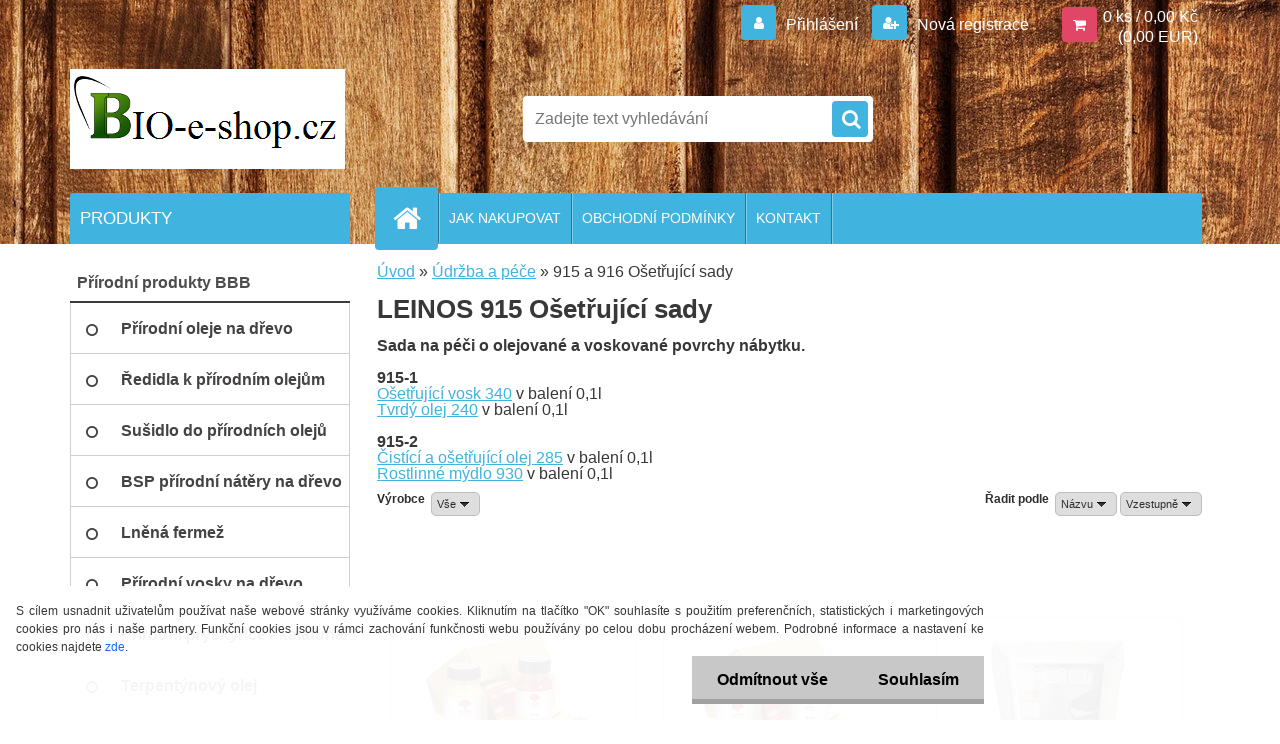

--- FILE ---
content_type: text/html; charset=utf-8
request_url: https://www.bio-e-shop.cz/915-a-916-Osetrujici-sady-c52_121_2.htm
body_size: 17482
content:


        <!DOCTYPE html>
    <html xmlns:og="http://ogp.me/ns#" xmlns:fb="http://www.facebook.com/2008/fbml" lang="cs" class="tmpl__3r03">
      <head>
          <script>
              window.cookie_preferences = getCookieSettings('cookie_preferences');
              window.cookie_statistics = getCookieSettings('cookie_statistics');
              window.cookie_marketing = getCookieSettings('cookie_marketing');

              function getCookieSettings(cookie_name) {
                  if (document.cookie.length > 0)
                  {
                      cookie_start = document.cookie.indexOf(cookie_name + "=");
                      if (cookie_start != -1)
                      {
                          cookie_start = cookie_start + cookie_name.length + 1;
                          cookie_end = document.cookie.indexOf(";", cookie_start);
                          if (cookie_end == -1)
                          {
                              cookie_end = document.cookie.length;
                          }
                          return unescape(document.cookie.substring(cookie_start, cookie_end));
                      }
                  }
                  return false;
              }
          </script>
                <title>915-Oštřující sady</title>
        <script type="text/javascript">var action_unavailable='action_unavailable';var id_language = 'cs';var id_country_code = 'CZ';var language_code = 'cs-CZ';var path_request = '/request.php';var type_request = 'POST';var cache_break = "2529"; var enable_console_debug = false; var enable_logging_errors = false;var administration_id_language = 'cs';var administration_id_country_code = 'CZ';</script>          <script type="text/javascript" src="//ajax.googleapis.com/ajax/libs/jquery/1.8.3/jquery.min.js"></script>
          <script type="text/javascript" src="//code.jquery.com/ui/1.12.1/jquery-ui.min.js" ></script>
                  <script src="/wa_script/js/jquery.hoverIntent.minified.js?_=2025-01-30-11-13" type="text/javascript"></script>
        <script type="text/javascript" src="/admin/jscripts/jquery.qtip.min.js?_=2025-01-30-11-13"></script>
                  <script src="/wa_script/js/jquery.selectBoxIt.min.js?_=2025-01-30-11-13" type="text/javascript"></script>
                  <script src="/wa_script/js/bs_overlay.js?_=2025-01-30-11-13" type="text/javascript"></script>
        <script src="/wa_script/js/bs_design.js?_=2025-01-30-11-13" type="text/javascript"></script>
        <script src="/admin/jscripts/wa_translation.js?_=2025-01-30-11-13" type="text/javascript"></script>
        <link rel="stylesheet" type="text/css" href="/css/jquery.selectBoxIt.wa_script.css?_=2025-01-30-11-13" media="screen, projection">
        <link rel="stylesheet" type="text/css" href="/css/jquery.qtip.lupa.css?_=2025-01-30-11-13">
        
                  <script src="/wa_script/js/jquery.colorbox-min.js?_=2025-01-30-11-13" type="text/javascript"></script>
          <link rel="stylesheet" type="text/css" href="/css/colorbox.css?_=2025-01-30-11-13">
          <script type="text/javascript">
            jQuery(document).ready(function() {
              (function() {
                function createGalleries(rel) {
                  var regex = new RegExp(rel + "\\[(\\d+)]"),
                      m, group = "g_" + rel, groupN;
                  $("a[rel*=" + rel + "]").each(function() {
                    m = regex.exec(this.getAttribute("rel"));
                    if(m) {
                      groupN = group + m[1];
                    } else {
                      groupN = group;
                    }
                    $(this).colorbox({
                      rel: groupN,
                      slideshow:true,
                       maxWidth: "85%",
                       maxHeight: "85%",
                       returnFocus: false
                    });
                  });
                }
                createGalleries("lytebox");
                createGalleries("lyteshow");
              })();
            });</script>
          <script type="text/javascript">
      function init_products_hovers()
      {
        jQuery(".product").hoverIntent({
          over: function(){
            jQuery(this).find(".icons_width_hack").animate({width: "130px"}, 300, function(){});
          } ,
          out: function(){
            jQuery(this).find(".icons_width_hack").animate({width: "10px"}, 300, function(){});
          },
          interval: 40
        });
      }
      jQuery(document).ready(function(){

        jQuery(".param select, .sorting select").selectBoxIt();

        jQuery(".productFooter").click(function()
        {
          var $product_detail_link = jQuery(this).parent().find("a:first");

          if($product_detail_link.length && $product_detail_link.attr("href"))
          {
            window.location.href = $product_detail_link.attr("href");
          }
        });
        init_products_hovers();
        
        ebar_details_visibility = {};
        ebar_details_visibility["user"] = false;
        ebar_details_visibility["basket"] = false;

        ebar_details_timer = {};
        ebar_details_timer["user"] = setTimeout(function(){},100);
        ebar_details_timer["basket"] = setTimeout(function(){},100);

        function ebar_set_show($caller)
        {
          var $box_name = $($caller).attr("id").split("_")[0];

          ebar_details_visibility["user"] = false;
          ebar_details_visibility["basket"] = false;

          ebar_details_visibility[$box_name] = true;

          resolve_ebar_set_visibility("user");
          resolve_ebar_set_visibility("basket");
        }

        function ebar_set_hide($caller)
        {
          var $box_name = $($caller).attr("id").split("_")[0];

          ebar_details_visibility[$box_name] = false;

          clearTimeout(ebar_details_timer[$box_name]);
          ebar_details_timer[$box_name] = setTimeout(function(){resolve_ebar_set_visibility($box_name);},300);
        }

        function resolve_ebar_set_visibility($box_name)
        {
          if(   ebar_details_visibility[$box_name]
             && jQuery("#"+$box_name+"_detail").is(":hidden"))
          {
            jQuery("#"+$box_name+"_detail").slideDown(300);
          }
          else if(   !ebar_details_visibility[$box_name]
                  && jQuery("#"+$box_name+"_detail").not(":hidden"))
          {
            jQuery("#"+$box_name+"_detail").slideUp(0, function() {
              $(this).css({overflow: ""});
            });
          }
        }

        
        jQuery("#user_icon").hoverIntent({
          over: function(){
            ebar_set_show(this);
            jQuery("#ebar_right_content .img_cart, #basket_icon").qtip("hide");
          } ,
          out: function(){
            ebar_set_hide(this);
          },
          interval: 40
        });
        
        jQuery("#user_icon").click(function(e)
        {
          if(jQuery(e.target).attr("id") == "user_icon")
          {
            window.location.href = "https://www.bio-e-shop.cz/www-bio-e-shop-cz/e-login/";
          }
        });

        jQuery("#basket_icon").click(function(e)
        {
          if(jQuery(e.target).attr("id") == "basket_icon")
          {
            window.location.href = "https://www.bio-e-shop.cz/www-bio-e-shop-cz/e-basket/";
          }
        });
      BS.Basket.$default_top_basket = false;
      });
    </script>        <meta http-equiv="Content-language" content="cs">
        <meta http-equiv="Content-Type" content="text/html; charset=utf-8">
        <meta name="language" content="czech">
        <meta name="keywords" content="leinios,Ošetřující sada 915, 915-1 - Ošetřující vosk 340 + Tvrdý olej 240, Ošetřující sada 915-2 - Čistící a ošetřující olej 285 + Rostlinné mýdlo 930">
        <meta name="description" content="Ošetřující sada 915. Ošetřující sada 915-1 - Ošetřující vosk 340 + Tvrdý olej 240. Ošetřující sada 915-2 - Čistící a ošetřující olej 285 + Rostlinné mýdlo 930">
        <meta name="revisit-after" content="1 Days">
        <meta name="distribution" content="global">
        <meta name="expires" content="never">
                  <meta name="expires" content="never">
                    <link rel="canonical" href="https://www.bio-e-shop.cz/915-a-916-Osetrujici-sady-c52_121_2.htm"/>
          <meta property="og:image" content="http://www.bio-e-shop.cz/fotky33675/design_setup/images/custom_image_logo.png" />
<meta property="og:image:secure_url" content="https://www.bio-e-shop.cz/fotky33675/design_setup/images/custom_image_logo.png" />
<meta property="og:image:type" content="image/jpeg" />

<meta name="google-site-verification" content="KeM8LQyiMM6u3YSOOz5TqFg5cXsXZBYcDNQRiXBHZDo"/>
<meta name="seznam-wmt" content="kDzv3YMR9oGWIEA3SH4x5D0FUskevivK"/>            <meta name="robots" content="index, follow">
                      <link href="//www.bio-e-shop.cz/fotky33675/logo-kopie.png" rel="icon" type="image/png">
          <link rel="shortcut icon" type="image/png" href="//www.bio-e-shop.cz/fotky33675/logo-kopie.png">
                  <link rel="stylesheet" type="text/css" href="/css/lang_dependent_css/lang_cs.css?_=2025-01-30-11-13" media="screen, projection">
                <link rel='stylesheet' type='text/css' href='/wa_script/js/styles.css?_=2025-01-30-11-13'>
        <script language='javascript' type='text/javascript' src='/wa_script/js/javascripts.js?_=2025-01-30-11-13'></script>
        <script language='javascript' type='text/javascript' src='/wa_script/js/check_tel.js?_=2025-01-30-11-13'></script>
          <script src="/assets/javascripts/buy_button.js?_=2025-01-30-11-13"></script>
            <script type="text/javascript" src="/wa_script/js/bs_user.js?_=2025-01-30-11-13"></script>
        <script type="text/javascript" src="/wa_script/js/bs_fce.js?_=2025-01-30-11-13"></script>
        <script type="text/javascript" src="/wa_script/js/bs_fixed_bar.js?_=2025-01-30-11-13"></script>
        <script type="text/javascript" src="/bohemiasoft/js/bs.js?_=2025-01-30-11-13"></script>
        <script src="/wa_script/js/jquery.number.min.js?_=2025-01-30-11-13" type="text/javascript"></script>
        <script type="text/javascript">
            BS.User.id = 33675;
            BS.User.domain = "www-bio-e-shop-cz";
            BS.User.is_responsive_layout = true;
            BS.User.max_search_query_length = 50;
            BS.User.max_autocomplete_words_count = 5;

            WA.Translation._autocompleter_ambiguous_query = ' Hledavý výraz je pro našeptávač příliš obecný. Zadejte prosím další znaky, slova nebo pokračujte odesláním formuláře pro vyhledávání.';
            WA.Translation._autocompleter_no_results_found = ' Nebyly nalezeny žádné produkty ani kategorie.';
            WA.Translation._error = " Chyba";
            WA.Translation._success = " Nastaveno";
            WA.Translation._warning = " Upozornění";
            WA.Translation._multiples_inc_notify = '<p class="multiples-warning"><strong>Tento produkt je možné objednat pouze v násobcích #inc#. </strong><br><small>Vámi zadaný počet kusů byl navýšen dle tohoto násobku.</small></p>';
            WA.Translation._shipping_change_selected = " Změnit...";
            WA.Translation._shipping_deliver_to_address = " Zásilka bude doručena na zvolenou adresu";

            BS.Design.template = {
              name: "3r03",
              is_selected: function(name) {
                if(Array.isArray(name)) {
                  return name.indexOf(this.name) > -1;
                } else {
                  return name === this.name;
                }
              }
            };
            BS.Design.isLayout3 = true;
            BS.Design.templates = {
              TEMPLATE_ARGON: "argon",TEMPLATE_NEON: "neon",TEMPLATE_CARBON: "carbon",TEMPLATE_XENON: "xenon",TEMPLATE_AURUM: "aurum",TEMPLATE_CUPRUM: "cuprum",TEMPLATE_ERBIUM: "erbium",TEMPLATE_CADMIUM: "cadmium",TEMPLATE_BARIUM: "barium",TEMPLATE_CHROMIUM: "chromium",TEMPLATE_SILICIUM: "silicium",TEMPLATE_IRIDIUM: "iridium",TEMPLATE_INDIUM: "indium",TEMPLATE_OXYGEN: "oxygen",TEMPLATE_HELIUM: "helium",TEMPLATE_FLUOR: "fluor",TEMPLATE_FERRUM: "ferrum",TEMPLATE_TERBIUM: "terbium",TEMPLATE_URANIUM: "uranium",TEMPLATE_ZINCUM: "zincum",TEMPLATE_CERIUM: "cerium",TEMPLATE_KRYPTON: "krypton",TEMPLATE_THORIUM: "thorium",TEMPLATE_ETHERUM: "etherum",TEMPLATE_KRYPTONIT: "kryptonit",TEMPLATE_TITANIUM: "titanium",TEMPLATE_PLATINUM: "platinum"            };
        </script>
                  <script src="/js/progress_button/modernizr.custom.js"></script>
                      <link rel="stylesheet" type="text/css" href="/bower_components/owl.carousel/dist/assets/owl.carousel.min.css" />
            <link rel="stylesheet" type="text/css" href="/bower_components/owl.carousel/dist/assets/owl.theme.default.min.css" />
            <script src="/bower_components/owl.carousel/dist/owl.carousel.min.js"></script>
                    <link rel="stylesheet" type="text/css" href="//static.bohemiasoft.com/jave/style.css?_=2025-01-30-11-13" media="screen">
                    <link rel="stylesheet" type="text/css" href="/css/font-awesome.4.7.0.min.css" media="screen">
          <link rel="stylesheet" type="text/css" href="/sablony/nove/3r03/3r01blue/css/product_var3.css?_=2025-01-30-11-13" media="screen">
                    <link rel="stylesheet"
                type="text/css"
                id="tpl-editor-stylesheet"
                href="/sablony/nove/3r03/3r01blue/css/colors.css?_=2025-01-30-11-13"
                media="screen">

          <meta name="viewport" content="width=device-width, initial-scale=1.0">
          <link rel="stylesheet" 
                   type="text/css" 
                   href="https://static.bohemiasoft.com/custom-css/neon.css?_1764923377" 
                   media="screen"><link rel="stylesheet" type="text/css" href="/css/steps_order.css?_=2025-01-30-11-13" media="screen"><style type="text/css">
               <!--#site_logo{
                  width: 275px;
                  height: 100px;
                  background-image: url('/fotky33675/design_setup/images/custom_image_logo.png?cache_time=1476118217');
                  background-repeat: no-repeat;
                  
                }html body .myheader { 
          background-image: url('/fotky33675/design_setup/images/custom_image_centerpage.jpg?cache_time=1476118217');
          border: black;
          background-repeat: no-repeat;
          background-position: 50% 0%;
          background-color: #19863b;
        }#page_background{
                  background-image: none;
                  background-repeat: repeat;
                  background-position: 0px 0px;
                  background-color: #ffffff;
                }.bgLupa{
                  padding: 0;
                  border: none;
                }

 :root { 
 }
-->
                </style>          <link rel="stylesheet" type="text/css" href="/fotky33675/design_setup/css/user_defined.css?_=1400592206" media="screen, projection">
                    <script type="text/javascript" src="/admin/jscripts/wa_dialogs.js?_=2025-01-30-11-13"></script>
            <script>
      $(document).ready(function() {
        if (getCookie('show_cookie_message' + '_33675_cz') != 'no') {
          if($('#cookies-agreement').attr('data-location') === '0')
          {
            $('.cookies-wrapper').css("top", "0px");
          }
          else
          {
            $('.cookies-wrapper').css("bottom", "0px");
          }
          $('.cookies-wrapper').show();
        }

        $('#cookies-notify__close').click(function() {
          setCookie('show_cookie_message' + '_33675_cz', 'no');
          $('#cookies-agreement').slideUp();
          $("#masterpage").attr("style", "");
          setCookie('cookie_preferences', 'true');
          setCookie('cookie_statistics', 'true');
          setCookie('cookie_marketing', 'true');
          window.cookie_preferences = true;
          window.cookie_statistics = true;
          window.cookie_marketing = true;
          if(typeof gtag === 'function') {
              gtag('consent', 'update', {
                  'ad_storage': 'granted',
                  'analytics_storage': 'granted',
                  'ad_user_data': 'granted',
                  'ad_personalization': 'granted'
              });
          }
         return false;
        });

        $("#cookies-notify__disagree").click(function(){
            save_preferences();
        });

        $('#cookies-notify__preferences-button-close').click(function(){
            var cookies_notify_preferences = $("#cookies-notify-checkbox__preferences").is(':checked');
            var cookies_notify_statistics = $("#cookies-notify-checkbox__statistics").is(':checked');
            var cookies_notify_marketing = $("#cookies-notify-checkbox__marketing").is(':checked');
            save_preferences(cookies_notify_preferences, cookies_notify_statistics, cookies_notify_marketing);
        });

        function save_preferences(preferences = false, statistics = false, marketing = false)
        {
            setCookie('show_cookie_message' + '_33675_cz', 'no');
            $('#cookies-agreement').slideUp();
            $("#masterpage").attr("style", "");
            setCookie('cookie_preferences', preferences);
            setCookie('cookie_statistics', statistics);
            setCookie('cookie_marketing', marketing);
            window.cookie_preferences = preferences;
            window.cookie_statistics = statistics;
            window.cookie_marketing = marketing;
            if(marketing && typeof gtag === 'function')
            {
                gtag('consent', 'update', {
                    'ad_storage': 'granted'
                });
            }
            if(statistics && typeof gtag === 'function')
            {
                gtag('consent', 'update', {
                    'analytics_storage': 'granted',
                    'ad_user_data': 'granted',
                    'ad_personalization': 'granted',
                });
            }
            if(marketing === false && BS && BS.seznamIdentity) {
                BS.seznamIdentity.clearIdentity();
            }
        }

        /**
         * @param {String} cookie_name
         * @returns {String}
         */
        function getCookie(cookie_name) {
          if (document.cookie.length > 0)
          {
            cookie_start = document.cookie.indexOf(cookie_name + "=");
            if (cookie_start != -1)
            {
              cookie_start = cookie_start + cookie_name.length + 1;
              cookie_end = document.cookie.indexOf(";", cookie_start);
              if (cookie_end == -1)
              {
                cookie_end = document.cookie.length;
              }
              return unescape(document.cookie.substring(cookie_start, cookie_end));
            }
          }
          return "";
        }
        
        /**
         * @param {String} cookie_name
         * @param {String} value
         */
        function setCookie(cookie_name, value) {
          var time = new Date();
          time.setTime(time.getTime() + 365*24*60*60*1000); // + 1 rok
          var expires = "expires="+time.toUTCString();
          document.cookie = cookie_name + "=" + escape(value) + "; " + expires + "; path=/";
        }
      });
    </script>
    <script async src="https://www.googletagmanager.com/gtag/js?id=UA-84660230-1"></script><script>
window.dataLayer = window.dataLayer || [];
function gtag(){dataLayer.push(arguments);}
gtag('js', new Date());
gtag('config', 'UA-84660230-1', { debug_mode: true });
</script>        <script type="text/javascript" src="/wa_script/js/search_autocompleter.js?_=2025-01-30-11-13"></script>
                <link rel="stylesheet" type="text/css" href="/assets/vendor/magnific-popup/magnific-popup.css" />
      <script src="/assets/vendor/magnific-popup/jquery.magnific-popup.js"></script>
      <script type="text/javascript">
        BS.env = {
          decPoint: ",",
          basketFloatEnabled: false        };
      </script>
      <script type="text/javascript" src="/node_modules/select2/dist/js/select2.min.js"></script>
      <script type="text/javascript" src="/node_modules/maximize-select2-height/maximize-select2-height.min.js"></script>
      <script type="text/javascript">
        (function() {
          $.fn.select2.defaults.set("language", {
            noResults: function() {return " Nenalezeny žádné položky"},
            inputTooShort: function(o) {
              var n = o.minimum - o.input.length;
              return " Prosím zadejte #N# nebo více znaků.".replace("#N#", n);
            }
          });
          $.fn.select2.defaults.set("width", "100%")
        })();

      </script>
      <link type="text/css" rel="stylesheet" href="/node_modules/select2/dist/css/select2.min.css" />
      <script type="text/javascript" src="/wa_script/js/countdown_timer.js?_=2025-01-30-11-13"></script>
      <script type="text/javascript" src="/wa_script/js/app.js?_=2025-01-30-11-13"></script>
      <script type="text/javascript" src="/node_modules/jquery-validation/dist/jquery.validate.min.js"></script>

      
          </head>
      <body class="lang-cs layout3 not-home page-category page-category-52-121 basket-empty vat-payer-y alternative-currency-y" >
        <a name="topweb"></a>
            <div id="cookies-agreement" class="cookies-wrapper" data-location="1"
         >
      <div class="cookies-notify-background"></div>
      <div class="cookies-notify" style="display:block!important;">
        <div class="cookies-notify__bar">
          <div class="cookies-notify__bar1">
            <div class="cookies-notify__text"
                                 >
                S cílem usnadnit uživatelům používat naše webové stránky využíváme cookies. Kliknutím na tlačítko "OK" souhlasíte s použitím preferenčních, statistických i marketingových cookies pro nás i naše partnery. Funkční cookies jsou v rámci zachování funkčnosti webu používány po celou dobu procházení webem. Podrobné informace a nastavení ke cookies najdete <span class="cookies-notify__detail_button">zde</span>.            </div>
            <div class="cookies-notify__button">
                <a href="#" id="cookies-notify__disagree" class="secondary-btn"
                   style="color: #000000;
                           background-color: #c8c8c8;
                           opacity: 1"
                >Odmítnout vše</a>
              <a href="#" id="cookies-notify__close"
                 style="color: #000000;
                        background-color: #c8c8c8;
                        opacity: 1"
                >Souhlasím</a>
            </div>
          </div>
                        <div class="cookies-notify__detail_box hidden"
                             >
                <div id="cookies-nofify__close_detail"> Zavřít</div>
                <div>
                    <br />
                    <b> Co jsou cookies?</b><br />
                    <span> Cookies jsou krátké textové informace, které jsou uloženy ve Vašem prohlížeči. Tyto informace běžně používají všechny webové stránky a jejich procházením dochází k ukládání cookies. Pomocí partnerských skriptů, které mohou stránky používat (například Google analytics</span><br /><br />
                    <b> Jak lze nastavit práci webu s cookies?</b><br />
                    <span> Přestože doporučujeme povolit používání všech typů cookies, práci webu s nimi můžete nastavit dle vlastních preferencí pomocí checkboxů zobrazených níže. Po odsouhlasení nastavení práce s cookies můžete změnit své rozhodnutí smazáním či editací cookies přímo v nastavení Vašeho prohlížeče. Podrobnější informace k promazání cookies najdete v nápovědě Vašeho prohlížeče.</span>
                </div>
                <div class="cookies-notify__checkboxes"
                                    >
                    <div class="checkbox-custom checkbox-default cookies-notify__checkbox">
                        <input type="checkbox" id="cookies-notify-checkbox__functional" checked disabled />
                        <label for="cookies-notify-checkbox__functional" class="cookies-notify__checkbox_label"> Nutné</label>
                    </div>
                    <div class="checkbox-custom checkbox-default cookies-notify__checkbox">
                        <input type="checkbox" id="cookies-notify-checkbox__preferences" checked />
                        <label for="cookies-notify-checkbox__preferences" class="cookies-notify__checkbox_label"> Preferenční</label>
                    </div>
                    <div class="checkbox-custom checkbox-default cookies-notify__checkbox">
                        <input type="checkbox" id="cookies-notify-checkbox__statistics" checked />
                        <label for="cookies-notify-checkbox__statistics" class="cookies-notify__checkbox_label"> Statistické</label>
                    </div>
                    <div class="checkbox-custom checkbox-default cookies-notify__checkbox">
                        <input type="checkbox" id="cookies-notify-checkbox__marketing" checked />
                        <label for="cookies-notify-checkbox__marketing" class="cookies-notify__checkbox_label"> Marketingové</label>
                    </div>
                </div>
                <div id="cookies-notify__cookie_types">
                    <div class="cookies-notify__cookie_type cookie-active" data-type="functional">
                         Nutné (13)
                    </div>
                    <div class="cookies-notify__cookie_type" data-type="preferences">
                         Preferenční (1)
                    </div>
                    <div class="cookies-notify__cookie_type" data-type="statistics">
                         Statistické (15)
                    </div>
                    <div class="cookies-notify__cookie_type" data-type="marketing">
                         Marketingové (15)
                    </div>
                    <div class="cookies-notify__cookie_type" data-type="unclassified">
                         Neklasifikované (7)
                    </div>
                </div>
                <div id="cookies-notify__cookie_detail">
                    <div class="cookie-notify__cookie_description">
                        <span id="cookie-notify__description_functional" class="cookie_description_active"> Tyto informace jsou nezbytné ke správnému chodu webové stránky jako například vkládání zboží do košíku, uložení vyplněných údajů nebo přihlášení do zákaznické sekce.</span>
                        <span id="cookie-notify__description_preferences" class="hidden"> Tyto cookies umožní přizpůsobit chování nebo vzhled stránky dle Vašich potřeb, například volba jazyka.</span>
                        <span id="cookie-notify__description_statistics" class="hidden"> Díky těmto cookies mohou majitelé i developeři webu více porozumět chování uživatelů a vyvijet stránku tak, aby byla co nejvíce prozákaznická. Tedy abyste co nejrychleji našli hledané zboží nebo co nejsnáze dokončili jeho nákup.</span>
                        <span id="cookie-notify__description_marketing" class="hidden"> Tyto informace umožní personalizovat zobrazení nabídek přímo pro Vás díky historické zkušenosti procházení dřívějších stránek a nabídek.</span>
                        <span id="cookie-notify__description_unclassified" class="hidden"> Tyto cookies prozatím nebyly roztříděny do vlastní kategorie.</span>
                    </div>
                    <style>
                        #cookies-notify__cookie_detail_table td
                        {
                            color: #ffffff                        }
                    </style>
                    <table class="table" id="cookies-notify__cookie_detail_table">
                        <thead>
                            <tr>
                                <th> Jméno</th>
                                <th> Účel</th>
                                <th> Vypršení</th>
                            </tr>
                        </thead>
                        <tbody>
                                                    <tr>
                                <td>show_cookie_message</td>
                                <td>Ukládá informaci o potřebě zobrazení cookie lišty</td>
                                <td>1 rok</td>
                            </tr>
                                                        <tr>
                                <td>__zlcmid</td>
                                <td>Tento soubor cookie se používá k uložení identity návštěvníka během návštěv a preference návštěvníka deaktivovat naši funkci živého chatu. </td>
                                <td>1 rok</td>
                            </tr>
                                                        <tr>
                                <td>__cfruid</td>
                                <td>Tento soubor cookie je součástí služeb poskytovaných společností Cloudflare – včetně vyrovnávání zátěže, doručování obsahu webových stránek a poskytování připojení DNS pro provozovatele webových stránek. </td>
                                <td>relace</td>
                            </tr>
                                                        <tr>
                                <td>_auth</td>
                                <td>Zajišťuje bezpečnost procházení návštěvníků tím, že zabraňuje padělání požadavků mezi stránkami. Tento soubor cookie je nezbytný pro bezpečnost webu a návštěvníka. </td>
                                <td>1 rok</td>
                            </tr>
                                                        <tr>
                                <td>csrftoken</td>
                                <td>Pomáhá předcházet útokům Cross-Site Request Forgery (CSRF). 
</td>
                                <td>1 rok</td>
                            </tr>
                                                        <tr>
                                <td>PHPSESSID</td>
                                <td>Zachovává stav uživatelské relace napříč požadavky na stránky. </td>
                                <td>relace</td>
                            </tr>
                                                        <tr>
                                <td>rc::a</td>
                                <td>Tento soubor cookie se používá k rozlišení mezi lidmi a roboty. To je výhodné pro web, aby
vytvářet platné zprávy o používání jejich webových stránek. </td>
                                <td>persistentní</td>
                            </tr>
                                                        <tr>
                                <td>rc::c</td>
                                <td>Tento soubor cookie se používá k rozlišení mezi lidmi a roboty. </td>
                                <td>relace</td>
                            </tr>
                                                        <tr>
                                <td>AWSALBCORS</td>
                                <td>Registruje, který server-cluster obsluhuje návštěvníka. To se používá v kontextu s vyrovnáváním zátěže, aby se optimalizovala uživatelská zkušenost. </td>
                                <td>6 dnů</td>
                            </tr>
                                                        <tr>
                                <td>18plus_allow_access#</td>
                                <td>Ukládá informaci o odsouhlasení okna 18+ pro web.</td>
                                <td>neznámý</td>
                            </tr>
                                                        <tr>
                                <td>18plus_cat#</td>
                                <td>Ukládá informaci o odsouhlasení okna 18+ pro kategorii.</td>
                                <td>neznámý</td>
                            </tr>
                                                        <tr>
                                <td>bs_slide_menu</td>
                                <td></td>
                                <td>neznámý</td>
                            </tr>
                                                        <tr>
                                <td>left_menu</td>
                                <td>Ukládá informaci o způsobu zobrazení levého menu.</td>
                                <td>neznámý</td>
                            </tr>
                                                    </tbody>
                    </table>
                    <div class="cookies-notify__button">
                        <a href="#" id="cookies-notify__preferences-button-close"
                           style="color: #000000;
                                background-color: #c8c8c8;
                                opacity: 1">
                            Uložit nastavení                        </a>
                    </div>
                </div>
            </div>
                    </div>
      </div>
    </div>
    
  <div id="responsive_layout_large"></div><div id="page">    <script type="text/javascript">
      var responsive_articlemenu_name = ' Menu';
      var responsive_eshopmenu_name = ' E-shop';
    </script>
        <div class="myheader">
            <div class="content">
            <div class="logo-wrapper">
            <a id="site_logo" href="//www.bio-e-shop.cz" class="mylogo" aria-label="Logo"></a>
    </div>
                <div id="search">
      <form name="search" id="searchForm" action="/search-engine.htm" method="GET" enctype="multipart/form-data">
        <label for="q" class="title_left2"> Hľadanie</label>
        <p>
          <input name="slovo" type="text" class="inputBox" id="q" placeholder=" Zadejte text vyhledávání" maxlength="50">
          
          <input type="hidden" id="source_service" value="www.webareal.cz">
        </p>
        <div class="wrapper_search_submit">
          <input type="submit" class="search_submit" aria-label="search" name="search_submit" value="">
        </div>
        <div id="search_setup_area">
          <input id="hledatjak2" checked="checked" type="radio" name="hledatjak" value="2">
          <label for="hledatjak2">Hledat ve zboží</label>
          <br />
          <input id="hledatjak1"  type="radio" name="hledatjak" value="1">
          <label for="hledatjak1">Hledat v článcích</label>
                    <script type="text/javascript">
            function resolve_search_mode_visibility()
            {
              if (jQuery('form[name=search] input').is(':focus'))
              {
                if (jQuery('#search_setup_area').is(':hidden'))
                {
                  jQuery('#search_setup_area').slideDown(400);
                }
              }
              else
              {
                if (jQuery('#search_setup_area').not(':hidden'))
                {
                  jQuery('#search_setup_area').slideUp(400);
                }
              }
            }

            $('form[name=search] input').click(function() {
              this.focus();
            });

            jQuery('form[name=search] input')
                .focus(function() {
                  resolve_search_mode_visibility();
                })
                .blur(function() {
                  setTimeout(function() {
                    resolve_search_mode_visibility();
                  }, 1000);
                });

          </script>
                  </div>
      </form>
    </div>
          </div>
          </div>
    <script type="text/javascript" src="/wa_script/js/wz_tooltip.js"></script><div id="page_background">      <div class="hack-box"><!-- HACK MIN WIDTH FOR IE 5, 5.5, 6  -->
                  <div id="masterpage" style="margin-bottom:95px;"><!-- MASTER PAGE -->
              <div id="header">          </div><!-- END HEADER -->
          
  <div id="ebar" class="" >        <div id="ebar_set">
                <div id="user_icon">

                            <div id="user_detail">
                    <div id="user_arrow_tag"></div>
                    <div id="user_content_tag">
                        <div id="user_content_tag_bg">
                            <a href="/www-bio-e-shop-cz/e-login/"
                               class="elink user_login_text"
                               >
                               Přihlášení                            </a>
                            <a href="/www-bio-e-shop-cz/e-register/"
                               class="elink user-logout user_register_text"
                               >
                               Nová registrace                            </a>
                        </div>
                    </div>
                </div>
            
        </div>
        
                <div id="basket_icon" >
            <div id="basket_detail">
                <div id="basket_arrow_tag"></div>
                <div id="basket_content_tag">
                    <a id="quantity_tag" href="/www-bio-e-shop-cz/e-basket" rel="nofollow" class="elink">0 ks / 0,00&nbsp;Kč<font size=1> (0,00&nbsp;EUR)</font></a>
                                    </div>
            </div>
        </div>
                <a id="basket_tag"
           href="www-bio-e-shop-cz/e-basket"
           rel="nofollow"
           class="elink">
            <span id="basket_tag_left">&nbsp;</span>
            <span id="basket_tag_right">
                0 ks            </span>
        </a>
                </div></div>    <!--[if IE 6]>
    <style>
    #main-menu ul ul{visibility:visible;}
    </style>
    <![endif]-->

    
    <div id="topmenu"><!-- TOPMENU -->
            <div id="main-menu" class="">
                 <ul>
            <li class="eshop-menu-home">
              <a href="//www.bio-e-shop.cz" class="top_parent_act" aria-label="Homepage">
                              </a>
            </li>
          </ul>
          
<ul><li class="eshop-menu-4 eshop-menu-order-1 eshop-menu-odd"><a href="/info-blachut-cz"  class="top_parent">JAK NAKUPOVAT</a>
</li></ul>
<ul><li class="eshop-menu-6 eshop-menu-order-2 eshop-menu-even"><a href="/OBCHODNI-PODMINKY-a6_0.htm"  class="top_parent">OBCHODNÍ PODMÍNKY</a>
</li></ul>
<ul><li class="eshop-menu-2 eshop-menu-order-3 eshop-menu-odd"><a href="/KONTAKT-a2_0.htm"  class="top_parent">KONTAKT</a>
</li></ul>      </div>
    </div><!-- END TOPMENU -->
              <div id="aroundpage"><!-- AROUND PAGE -->
            
      <!-- LEFT BOX -->
      <div id="left-box">
              <div class="menu-typ-1" id="left_eshop">
                <p class="title_left_eshop">PRODUKTY</p>
          
        <div id="inleft_eshop">
          <div class="leftmenu2">
                <ul class="root-eshop-menu">
              <li class="leftmenuCat category-menu-sep-17 category-menu-sep-order-1">
                      <strong>
              Přírodní produkty BBB            </strong>
                    </li>

                <li class="leftmenuDef category-menu-3 category-menu-order-1 category-menu-odd">
          <a href="/Prirodni-oleje-na-drevo-c3_0_1.htm">            <strong>
              Přírodní oleje na dřevo            </strong>
            </a>        </li>

                <li class="leftmenuDef category-menu-4 category-menu-order-2 category-menu-even">
          <a href="/Redidla-k-prirodnim-olejum-c4_0_1.htm">            <strong>
              Ředidla k přírodním olejům            </strong>
            </a>        </li>

                <li class="leftmenuDef category-menu-25 category-menu-order-3 category-menu-odd">
          <a href="/Susidlo-do-prirodnich-oleju-c25_0_1.htm">            <strong>
              Sušidlo do přírodních olejů            </strong>
            </a>        </li>

                <li class="leftmenuDef category-menu-24 category-menu-order-4 category-menu-even">
          <a href="/BSP-prirodni-natery-na-drevo-c24_0_1.htm">            <strong>
              BSP přírodní nátěry na dřevo            </strong>
            </a>        </li>

                <li class="leftmenuDef category-menu-7 category-menu-order-5 category-menu-odd">
          <a href="/Lnena-fermez-c7_0_1.htm">            <strong>
              Lněná fermež            </strong>
            </a>        </li>

                <li class="leftmenuDef category-menu-6 category-menu-order-6 category-menu-even">
          <a href="/Prirodni-vosky-na-drevo-c6_0_1.htm">            <strong>
              Přírodní vosky na dřevo            </strong>
            </a>        </li>

                <li class="leftmenuDef category-menu-5 category-menu-order-7 category-menu-odd">
          <a href="/Prirodni-pryskyrice-kalafuna-c5_0_1.htm">            <strong>
              Přírodní pryskyřice - kalafuna            </strong>
            </a>        </li>

                <li class="leftmenuDef category-menu-8 category-menu-order-8 category-menu-even">
          <a href="/Terpentynovy-olej-c8_0_1.htm">            <strong>
              Terpentýnový olej            </strong>
            </a>        </li>

                <li class="leftmenuDef category-menu-18 category-menu-order-9 category-menu-odd">
          <a href="/Drevny-ter-dehet-c18_0_1.htm">            <strong>
              Dřevný tér (dehet)            </strong>
            </a>        </li>

                <li class="leftmenuDef category-menu-64 category-menu-order-10 category-menu-even">
          <a href="/Lih-denaturovany-EUR-c64_0_1.htm">            <strong>
              Líh denaturovaný EUR            </strong>
            </a>        </li>

                <li class="leftmenuDef category-menu-20 category-menu-order-11 category-menu-odd">
          <a href="/Tvrdovoskovy-olej-c20_0_1.htm">            <strong>
              Tvrdovoskový olej            </strong>
            </a>        </li>

                <li class="leftmenuDef category-menu-21 category-menu-order-12 category-menu-even">
          <a href="/TOP-ter-c21_0_1.htm">            <strong>
              TOP tér             </strong>
            </a>        </li>

                <li class="leftmenuDef category-menu-22 category-menu-order-13 category-menu-odd">
          <a href="/TUNG-ter-c22_0_1.htm">            <strong>
              TUNG tér             </strong>
            </a>        </li>

                <li class="leftmenuDef category-menu-11 category-menu-order-14 category-menu-even">
          <a href="/Terasove-oleje-c11_0_1.htm">            <strong>
              Terasové oleje            </strong>
            </a>        </li>

                <li class="leftmenuDef category-menu-9 category-menu-order-15 category-menu-odd">
          <a href="/TOP-olej-UV-olej-jako-lak-c9_0_1.htm">            <strong>
              TOP olej UV - olej jako lak            </strong>
            </a>        </li>

                <li class="leftmenuDef category-menu-10 category-menu-order-16 category-menu-even">
          <a href="/Teakovy-olej-c10_0_1.htm">            <strong>
              Teakový olej            </strong>
            </a>        </li>

                <li class="leftmenuDef category-menu-26 category-menu-order-17 category-menu-odd">
          <a href="/Stabilizator-drevniho-ligninu-c26_0_1.htm">            <strong>
              Stabilizátor dřevního ligninu            </strong>
            </a>        </li>

                <li class="leftmenuDef category-menu-15 category-menu-order-18 category-menu-even">
          <a href="/Lazury-na-drevo-c15_0_1.htm">            <strong>
              Lazury na dřevo            </strong>
            </a>        </li>

                <li class="leftmenuDef category-menu-12 category-menu-order-19 category-menu-odd">
          <a href="/Biocid-ochrana-DERON-c12_0_1.htm">            <strong>
              Biocid. ochrana DERON            </strong>
            </a>        </li>

                <li class="leftmenuDef category-menu-65 category-menu-order-20 category-menu-even">
          <a href="/Biocid-ochrana-IMPRALIT-c65_0_1.htm">            <strong>
              Biocid. ochrana IMPRALIT            </strong>
            </a>        </li>

                <li class="leftmenuDef category-menu-13 category-menu-order-21 category-menu-odd">
          <a href="/Odstranovace-barev-a-cistice-c13_0_1.htm">            <strong>
              Odstraňovače barev a čističe            </strong>
            </a>        </li>

                <li class="leftmenuDef category-menu-27 category-menu-order-22 category-menu-even">
          <a href="/PADy-GRIPy-a-uterky-c27_0_1.htm">            <strong>
              PADy, GRIPy a utěrky            </strong>
            </a>        </li>

                <li class="leftmenuDef category-menu-62 category-menu-order-23 category-menu-odd">
          <a href="/BBB-Stetce-kartace-c62_0_1.htm">            <strong>
              BBB Štětce &amp; kartáče            </strong>
            </a>        </li>

                <li class="leftmenuDef category-menu-63 category-menu-order-24 category-menu-even">
          <a href="/BBB-valecky-a-prislusenstvi-c63_0_1.htm">            <strong>
              BBB válečky a příslušenství            </strong>
            </a>        </li>

                <li class="leftmenuDef category-menu-19 category-menu-order-25 category-menu-odd">
          <a href="/Brusivo-c19_0_1.htm">            <strong>
              Brusivo            </strong>
            </a>        </li>

                <li class="leftmenuDef category-menu-54 category-menu-order-26 category-menu-even">
          <a href="/Vzorniky-c54_0_1.htm">            <strong>
              Vzorníky            </strong>
            </a>        </li>

                <li class="leftmenuCat category-menu-sep-28 category-menu-sep-order-2">
                      <strong>
              Přírodní produkty LEINOS            </strong>
                    </li>

                <li class="leftmenuDef category-menu-55 category-menu-order-27 category-menu-odd">
          <a href="/Impregnace-a-penetrace-c55_0_1.htm">            <strong>
              Impregnace a penetrace            </strong>
            </a>        </li>

                <li class="leftmenuDef category-menu-56 category-menu-order-28 category-menu-even">
          <a href="/Lazury-na-drevo-c56_0_1.htm">            <strong>
              Lazury na dřevo            </strong>
            </a>        </li>

                <li class="leftmenuDef category-menu-60 category-menu-order-29 category-menu-odd">
          <a href="/Vnitrni-oleje-a-vosky-c60_0_1.htm">            <strong>
              Vnitřní oleje a vosky            </strong>
            </a>        </li>

                <li class="leftmenuDef category-menu-59 category-menu-order-30 category-menu-even">
          <a href="/Vnitrni-oleje-bez-rouzpousted-c59_0_1.htm">            <strong>
              Vnitřní oleje bez rouzpouštěd.            </strong>
            </a>        </li>

                <li class="leftmenuDef category-menu-58 category-menu-order-31 category-menu-odd">
          <a href="/Venkovni-oleje-a-vosky-c58_0_1.htm">            <strong>
              Venkovní oleje a vosky            </strong>
            </a>        </li>

                <li class="leftmenuDef category-menu-57 category-menu-order-32 category-menu-even">
          <a href="/Barvy-laky-zaklady-c57_0_1.htm">            <strong>
              Barvy, laky, základy            </strong>
            </a>        </li>

                <li class="leftmenuDef category-menu-52 category-menu-order-33 category-menu-odd">
          <a href="/Udrzba-a-pece-c52_0_1.htm">            <strong>
              Údržba a péče            </strong>
            </a>        </li>

            <ul class="eshop-submenu level-2">
              <li class="leftmenu2sub category-submenu-115 masonry_item">
          <a href="/285-Cistici-a-udrzbovy-olej-c52_115_2.htm">            <strong>
              285 Čistící a údržbový olej            </strong>
            </a>        </li>

                <li class="leftmenu2sub category-submenu-116 masonry_item">
          <a href="/310-Vosk-na-podlahy-a-nab-LF-c52_116_2.htm">            <strong>
              310 Vosk na podlahy a náb. LF            </strong>
            </a>        </li>

                <li class="leftmenu2sub category-submenu-117 masonry_item">
          <a href="/340-Osetrujici-vosk-c52_117_2.htm">            <strong>
              340 Ošetřující vosk            </strong>
            </a>        </li>

                <li class="leftmenu2sub category-submenu-118 masonry_item">
          <a href="/910-Olejovy-balzam-na-nabytek-c52_118_2.htm">            <strong>
              910 Olejový balzám na nábytek            </strong>
            </a>        </li>

                <li class="leftmenu2sub category-submenu-119 masonry_item">
          <a href="/911-Bylinny-nabyt-balzam-LF-c52_119_2.htm">            <strong>
              911 Bylinný nábyt. balzám LF            </strong>
            </a>        </li>

                <li class="leftmenu2sub category-submenu-120 masonry_item">
          <a href="/912-Osvezovac-do-skrine-c52_120_2.htm">            <strong>
              912 Osvěžovač do skříně            </strong>
            </a>        </li>

                <li class="leftmenu2Act category-submenu-121 masonry_item">
          <a href="/915-a-916-Osetrujici-sady-c52_121_2.htm">            <strong>
              915 a 916 Ošetřující sady            </strong>
            </a>        </li>

                <li class="leftmenu2sub category-submenu-103 masonry_item">
          <a href="/920-Podlahove-mleko-c52_103_2.htm">            <strong>
              920 Podlahové mléko            </strong>
            </a>        </li>

                <li class="leftmenu2sub category-submenu-122 masonry_item">
          <a href="/924-Mydlo-na-drevene-podlahy-c52_122_2.htm">            <strong>
              924 Mýdlo na dřevěné podlahy            </strong>
            </a>        </li>

                <li class="leftmenu2sub category-submenu-123 masonry_item">
          <a href="/925-Emulze-pro-pravidel-peci-c52_123_2.htm">            <strong>
              925 Emulze pro pravidel. péči            </strong>
            </a>        </li>

                <li class="leftmenu2sub category-submenu-104 masonry_item">
          <a href="/930-Rostlinne-mydlo-c52_104_2.htm">            <strong>
              930 Rostlinné mýdlo            </strong>
            </a>        </li>

                <li class="leftmenu2sub category-submenu-124 masonry_item">
          <a href="/935-Intenrivni-cistic-c52_124_2.htm">            <strong>
              935 Intenrivní čistič            </strong>
            </a>        </li>

                <li class="leftmenu2sub category-submenu-105 masonry_item">
          <a href="/940-Odsedovac-c52_105_2.htm">            <strong>
              940 Odšeďovač            </strong>
            </a>        </li>

            </ul>
      <style>
        #left-box .remove_point a::before
        {
          display: none;
        }
      </style>
            <li class="leftmenuDef category-menu-53 category-menu-order-34 category-menu-even">
          <a href="/Specialni-produkty-c53_0_1.htm">            <strong>
              Speciální produkty            </strong>
            </a>        </li>

                <li class="leftmenuDef category-menu-61 category-menu-order-35 category-menu-odd">
          <a href="/Prislusenstvi-c61_0_1.htm">            <strong>
              Příslušenství            </strong>
            </a>        </li>

            </ul>
      <style>
        #left-box .remove_point a::before
        {
          display: none;
        }
      </style>
              </div>
        </div>

        
        <div id="footleft1">
                  </div>

            </div>
          <div id="left3">
      <div id="inleft3_top"></div>
      <div id="inleft3">
        <p style="text-align: center;"><strong><br>PLATEBNÍ BRÁNA:</strong></p>
<p style="text-align: center;"><a href="https://www.comgate.cz/" title="Platební brána ComGate Payments, a. s." target="_blank" rel="noopener"><strong><img src="/fotky33675/comgate-h.png" alt="Platební brána ComGate" width="190" height="45" caption="false" /></strong></a></p>
<p style="text-align: center;"><a href="https://www.comgate.cz/" target="_blank" rel="noopener" title="Platební brána Comgate">Nově u nás můžete zboží zaplatit přes platební bránu společnosti ComGate Payments, a. s.</a></p>
<p style="text-align: center;"><br><br></p>
<p><strong></strong></p>
<p><strong></strong></p>              </div>
      <div id="inleft3_foot"></div>
    </div>
          </div><!-- END LEFT BOX -->
            <div id="right-box"><!-- RIGHT BOX2 -->
        <!-- xxxx badRight xxxx -->		<script>
		  gtag('event', 'view_item_list', {
			item_list_id: 'box_action',
			item_list_name: '',
			items: [{"item_id":322,"item_name":"V-VOSK Star\u00fd o\u0159ech 0,9lt","price":217.07},{"item_id":347,"item_name":"V-VOSK Titan 300 4,5lt","price":983},{"item_id":331,"item_name":"V-VOSK Borovice 4,5lt","price":993.89}]		  });
		</script>
		    <div class="action-box zbozi-akce intag_box action-box-deals"><!-- ACTION -->
      <p class="action-box-title">AKČNÍ NABÍDKA</p>
      <div class="in-action-box "><!-- in the action -->
                    <div class="product3 in-stock-y"
                 onmouseover="this.classList.add('product3Act');"
                 onmouseout="this.classList.remove('product3Act');"
                 data-name="V-VOSK Starý ořech 0,9lt"
                 data-id="322"
                 ><!-- PRODUCT BOX 3 -->
                            <div class="product3Title">
                <div class="product3TitleContent">
                  <a href="/V-VOSK-Stary-orech-0-9lt-d322.htm"
                     title="BBB V-VOSK vodou ředitelný impregnační lazurovací prostředek s přísadou speciálních vosků v provedení: Starý ořech 0,9lt"
                     data-location="box_action"
                     data-id="322"
                     data-variant-id="0"
                     class="product-box-link"
                  >V-VOSK Starý ořech 0,9lt</a>
                </div>
                              </div>
                            <div class="product3ImageBox">
                                <a href="/V-VOSK-Stary-orech-0-9lt-d322.htm"
                   data-location="box_action"
                   data-id="322"
                   data-variant-id="0"
                   class="product-box-link"
                >
                  <img src="/fotky33675/fotos/_vyrn_322V-Vosk_STARY_ORECH-nahled.jpg"  alt="V-VOSK Starý ořech 0,9lt" border="0" title="V-VOSK Starý ořech 0,9lt" width="80">
                </a>

              </div>
                            <div class="clear"></div>
              <div class="product3PriceBox">
                                                <div class="product3Price">
                  <span class="our_price_text">Cena</span> <span class="product_price_text">217,07&nbsp;Kč</span><font size=1> (8,93&nbsp;EUR)</font>                </div>
                          <div class="stock_yes">
            skladem          </div>
                            <form method="post" action="/buy-product.htm?pid=322">
                                          <input type="submit"
                           class="buy_btn buy-button-action buy-button-action-2"
                           name=""
                           value="Koupit"
                           data-id="322"
                           data-variant-id="0"
                        data-product-info='{"count_type":0,"multiples":0}'                    >
                    <div class="clear"></div>
                  </form>
                                </div>
              <div class="clear"></div>
                          </div><!--END PRODUCT BOX 3 -->
             <div class="break"></div>            <div class="product3 in-stock-y"
                 onmouseover="this.classList.add('product3Act');"
                 onmouseout="this.classList.remove('product3Act');"
                 data-name="V-VOSK Titan 300 4,5lt"
                 data-id="347"
                 ><!-- PRODUCT BOX 3 -->
                            <div class="product3Title">
                <div class="product3TitleContent">
                  <a href="/V-VOSK-Titan-300-4-5lt-d347.htm"
                     title="BBB V-VOSK vodou ředitelný impregnační lazurovací prostředek s přísadou speciálních vosků v provedení: Titan 300 4,5lt"
                     data-location="box_action"
                     data-id="347"
                     data-variant-id="0"
                     class="product-box-link"
                  >V-VOSK Titan 300 4,5lt</a>
                </div>
                              </div>
                            <div class="product3ImageBox">
                                <a href="/V-VOSK-Titan-300-4-5lt-d347.htm"
                   data-location="box_action"
                   data-id="347"
                   data-variant-id="0"
                   class="product-box-link"
                >
                  <img src="/fotky33675/fotos/_vyrn_347V-Vosk_TITAN300-nahled.jpg"  alt="V-VOSK Titan 300 4,5lt" border="0" title="V-VOSK Titan 300 4,5lt" width="80">
                </a>

              </div>
                            <div class="clear"></div>
              <div class="product3PriceBox">
                                                <div class="product3Price">
                  <span class="our_price_text">Cena</span> <span class="product_price_text">983,00&nbsp;Kč</span><font size=1> (40,45&nbsp;EUR)</font>                </div>
                          <div class="stock_yes">
            skladem          </div>
                            <form method="post" action="/buy-product.htm?pid=347">
                                          <input type="submit"
                           class="buy_btn buy-button-action buy-button-action-2"
                           name=""
                           value="Koupit"
                           data-id="347"
                           data-variant-id="0"
                        data-product-info='{"count_type":0,"multiples":0}'                    >
                    <div class="clear"></div>
                  </form>
                                </div>
              <div class="clear"></div>
                          </div><!--END PRODUCT BOX 3 -->
             <div class="break"></div>            <div class="product3 in-stock-y"
                 onmouseover="this.classList.add('product3Act');"
                 onmouseout="this.classList.remove('product3Act');"
                 data-name="V-VOSK Borovice 4,5lt"
                 data-id="331"
                 ><!-- PRODUCT BOX 3 -->
                            <div class="product3Title">
                <div class="product3TitleContent">
                  <a href="/V-VOSK-Borovice-4-5lt-d331.htm"
                     title="BBB V-VOSK vodou ředitelný impregnační lazurovací prostředek s přísadou speciálních vosků v provedení: Borovice 4,5lt"
                     data-location="box_action"
                     data-id="331"
                     data-variant-id="0"
                     class="product-box-link"
                  >V-VOSK Borovice 4,5lt</a>
                </div>
                              </div>
                            <div class="product3ImageBox">
                                <a href="/V-VOSK-Borovice-4-5lt-d331.htm"
                   data-location="box_action"
                   data-id="331"
                   data-variant-id="0"
                   class="product-box-link"
                >
                  <img src="/fotky33675/fotos/_vyrn_331V-Vosk_BOROVICE-nahled.jpg"  alt="V-VOSK Borovice 4,5lt" border="0" title="V-VOSK Borovice 4,5lt" width="80">
                </a>

              </div>
                            <div class="clear"></div>
              <div class="product3PriceBox">
                                                <div class="product3Price">
                  <span class="our_price_text">Cena</span> <span class="product_price_text">993,89&nbsp;Kč</span><font size=1> (40,90&nbsp;EUR)</font>                </div>
                          <div class="stock_yes">
            skladem          </div>
                            <form method="post" action="/buy-product.htm?pid=331">
                                          <input type="submit"
                           class="buy_btn buy-button-action buy-button-action-2"
                           name=""
                           value="Koupit"
                           data-id="331"
                           data-variant-id="0"
                        data-product-info='{"count_type":0,"multiples":0}'                    >
                    <div class="clear"></div>
                  </form>
                                </div>
              <div class="clear"></div>
                          </div><!--END PRODUCT BOX 3 -->
             <div class="break"></div>      </div><!-- end in the action -->
    </div><!-- END ACTION -->
        <div id="action-foot"></div><!-- foot right box --><div class="break"></div>
        <div class="break"></div>
    <div class="contact-box"><!-- CONTACT BOX -->
            <p class="contact-box-title">KONTAKT</p>
      <div class="in-contact-box"><!-- in the contacts -->
        <div class="contact" itemscope itemtype="http://schema.org/Organization">
                      <span itemprop="legalName">Mgr. Ivo Blachut</span><br>
                        <span itemprop="address">
              Ratibořská 65/143<br>              74705, Opava - Kateřinky<br>            </span>
            tel:            <span itemprop="telephone" class="contact-phone">+420 608 770 300</span><br>
            fax:            <span itemprop="faxNumber">+420 553 627 764</span><br>
            <a class="contact_mail_box" itemprop="email" href="mailto:info@blachut.cz">info@blachut.cz</a><br>        </div>
      </div><!-- end in the contacts -->
          </div><!-- END CONTACT -->
    <div id="contact-foot"></div><!-- foot right box -->
    <div class="break"></div>
    		<script>
		  gtag('event', 'view_item_list', {
			item_list_id: 'box_bestsellers',
			item_list_name: '',
			items: [{"item_id":133,"item_name":"Napou\u0161t\u011bc\u00ed olej Transparent 0,9lt","price":356.95},{"item_id":43,"item_name":"\u0158edidlo LB-40 0,9lt","price":187.55},{"item_id":198,"item_name":"\u0158edidlo LB-60 0,9lt","price":217.8}]		  });
		</script>
		      <div class="action-box zbozi-akce intag_box action-box-bestsellers"><!-- ACTION -->
      <p class="action-box-title">NEJPRODÁVANĚJŠÍ</p>
      <div class="in-action-box "><!-- in the action -->
                    <div class="product3 in-stock-y"
                 onmouseover="this.classList.add('product3Act');"
                 onmouseout="this.classList.remove('product3Act');"
                 data-name="Napouštěcí olej Transparent 0,9lt"
                 data-id="133"
                 ><!-- PRODUCT BOX 3 -->
                            <div class="product3Title">
                <div class="product3TitleContent">
                  <a href="/Napousteci-olej-Transparent-0-9lt-d133.htm"
                     title="Základní olejový nátěr na bázi přírodních olejů pro preventivní moření a dekoraci dřeva. V provedení: Transparent (bez pigmentace)"
                     data-location="box_bestsellers"
                     data-id="133"
                     data-variant-id="0"
                     class="product-box-link"
                  >Napouštěcí olej Transparent 0,9lt</a>
                </div>
                              </div>
                            <div class="product3ImageBox">
                                <a href="/Napousteci-olej-Transparent-0-9lt-d133.htm"
                   data-location="box_bestsellers"
                   data-id="133"
                   data-variant-id="0"
                   class="product-box-link"
                >
                  <img src="/fotky33675/fotos/_vyrn_133Napousteci-olej-0-9l-nahled.jpg"  alt="Napouštěcí olej Transparent 0,9lt" border="0" title="Napouštěcí olej Transparent 0,9lt" width="80">
                </a>

              </div>
                            <div class="clear"></div>
              <div class="product3PriceBox">
                                                <div class="product3Price">
                  <span class="our_price_text">Cena</span> <span class="product_price_text">356,95&nbsp;Kč</span><font size=1> (14,69&nbsp;EUR)</font>                </div>
                <div class="stock_yes">skladem</div>                  <form method="post" action="/buy-product.htm?pid=133">
                                          <input type="submit"
                           class="buy_btn buy-button-action buy-button-action-1"
                           name=""
                           value="Koupit"
                        data-product-info='{"count_type":0,"multiples":0}'                           data-id="133"
                           data-variant-id="0"
                    >
                    <div class="clear"></div>
                  </form>
                                </div>
              <div class="clear"></div>
                          </div><!--END PRODUCT BOX 3 -->
             <div class="break"></div>            <div class="product3 in-stock-y"
                 onmouseover="this.classList.add('product3Act');"
                 onmouseout="this.classList.remove('product3Act');"
                 data-name="Ředidlo LB-40 0,9lt"
                 data-id="43"
                 ><!-- PRODUCT BOX 3 -->
                            <div class="product3Title">
                <div class="product3TitleContent">
                  <a href="/Redidlo-LB-40-0-9lt-d43.htm"
                     title="Ředidlo LB-40 - bezaromátový lakový benzín do rostlinných olejů, olejových lazur na dřevo a alkydových nátěrových hmot."
                     data-location="box_bestsellers"
                     data-id="43"
                     data-variant-id="0"
                     class="product-box-link"
                  >Ředidlo LB-40 0,9lt</a>
                </div>
                              </div>
                            <div class="product3ImageBox">
                                <a href="/Redidlo-LB-40-0-9lt-d43.htm"
                   data-location="box_bestsellers"
                   data-id="43"
                   data-variant-id="0"
                   class="product-box-link"
                >
                  <img src="/fotky33675/fotos/_vyrn_43redidlo_LB_40-nahled.jpg"  alt="Ředidlo LB-40 0,9lt" border="0" title="Ředidlo LB-40 0,9lt" width="80">
                </a>

              </div>
                            <div class="clear"></div>
              <div class="product3PriceBox">
                                                <div class="product3Price">
                  <span class="our_price_text">Cena</span> <span class="product_price_text">187,55&nbsp;Kč</span><font size=1> (7,72&nbsp;EUR)</font>                </div>
                <div class="stock_yes">skladem</div>                  <form method="post" action="/buy-product.htm?pid=43">
                                          <input type="submit"
                           class="buy_btn buy-button-action buy-button-action-1"
                           name=""
                           value="Koupit"
                        data-product-info='{"count_type":0,"multiples":0}'                           data-id="43"
                           data-variant-id="0"
                    >
                    <div class="clear"></div>
                  </form>
                                </div>
              <div class="clear"></div>
                          </div><!--END PRODUCT BOX 3 -->
             <div class="break"></div>            <div class="product3 in-stock-y"
                 onmouseover="this.classList.add('product3Act');"
                 onmouseout="this.classList.remove('product3Act');"
                 data-name="Ředidlo LB-60 0,9lt"
                 data-id="198"
                 ><!-- PRODUCT BOX 3 -->
                            <div class="product3Title">
                <div class="product3TitleContent">
                  <a href="/Redidlo-LB-60-0-9lt-d198.htm"
                     title="Ředidlo LB-60 - bezaromátový lakový benzín do rostlinných olejů, olejových lazur na dřevo a alkydových nátěrových hmot."
                     data-location="box_bestsellers"
                     data-id="198"
                     data-variant-id="0"
                     class="product-box-link"
                  >Ředidlo LB-60 0,9lt</a>
                </div>
                              </div>
                            <div class="product3ImageBox">
                                <a href="/Redidlo-LB-60-0-9lt-d198.htm"
                   data-location="box_bestsellers"
                   data-id="198"
                   data-variant-id="0"
                   class="product-box-link"
                >
                  <img src="/fotky33675/fotos/_vyrn_198redidlo_LB_60-nahled.jpg"  alt="Ředidlo LB-60 0,9lt" border="0" title="Ředidlo LB-60 0,9lt" width="80">
                </a>

              </div>
                            <div class="clear"></div>
              <div class="product3PriceBox">
                                                <div class="product3Price">
                  <span class="our_price_text">Cena</span> <span class="product_price_text">217,80&nbsp;Kč</span><font size=1> (8,96&nbsp;EUR)</font>                </div>
                <div class="stock_yes">skladem</div>                  <form method="post" action="/buy-product.htm?pid=198">
                                          <input type="submit"
                           class="buy_btn buy-button-action buy-button-action-1"
                           name=""
                           value="Koupit"
                        data-product-info='{"count_type":0,"multiples":0}'                           data-id="198"
                           data-variant-id="0"
                    >
                    <div class="clear"></div>
                  </form>
                                </div>
              <div class="clear"></div>
                          </div><!--END PRODUCT BOX 3 -->
             <div class="break"></div>      </div><!-- end in the action -->
    </div><!-- END ACTION -->
        <div id="action-foot"></div><!-- foot right box --><div class="break"></div>
        <div id="right3">
      <div id="inright3_top"></div>
      <div id="inright3">
        <p><a href="https://www.comgate.cz/" target="_blank" rel="noopener" title="Platební brána Comgate"><strong></strong></a></p>      </div>
      <div id="inright3_foot"></div>
    </div>
    <div class="break"></div>
          </div><!-- END RIGHT BOX -->
      

            <hr class="hide">
                        <div id="centerpage"><!-- CENTER PAGE -->
              <div id="incenterpage"><!-- in the center -->
                    <div id="wherei"><!-- wherei -->
      <p>
        <a href="/">Úvod</a>
        <span class="arrow">&#187;</span>
                           <a href="/Udrzba-a-pece-c52_0_1.htm">Údržba a péče</a>
                                             <span class="arrow">&#187;</span>
          <span class="active">915 a 916 Ošetřující sady</span></p>
            </p>
    </div><!-- END wherei -->
    <script type="application/ld+json">
    {
    "@context": "http://schema.org",
    "@type": "BreadcrumbList",
    "itemListElement": [
    {
        "@type": "ListItem",
        "position": 1,
        "item": {
            "@id": "https://www.bio-e-shop.cz",
            "name": "Home"
        }
    },
     {
        "@type": "ListItem",
        "position": 2,
        "item": {
            "@id": "https://www.bio-e-shop.cz/Udrzba-a-pece-c52_0_1.htm",
            "name": "Údržba a péče"
        }
},     {
        "@type": "ListItem",
        "position": 3,
        "item": {
            "@id": "https://www.bio-e-shop.cz/915-a-916-Osetrujici-sady-c52_121_2.htm",
            "name": "915 a 916 Ošetřující sady"
        }
}]}
     </script>
        <h1 class="title_page def_color">LEINOS 915 Ošetřující sady</h1>
    <p><strong><br>Sada na péči o olejované a voskované povrchy nábytku.</strong></p>
<p><strong><br>915-1</strong></p>
<p><a href="/340-Osetrujici-vosk-c52_117_2.htm" title="LEINOS ošetřující vosk 340">Ošetřující vosk 340</a> v balení 0,1l<br><a href="/240-Tvrdy-olej-c29_0_1.htm" title="LEINOS Tvrdý olej 240">Tvrdý olej 240</a> v balení 0,1l<br><br><strong>915-2</strong></p>
<p><a href="/285-Cistici-a-udrzbovy-olej-c52_115_2.htm" title="LEINOS Čistící a ošetřující olej 285">Čistící a ošetřující olej 285</a> v balení 0,1l<br><a href="/930-Rostlinne-mydlo-c52_104_2.htm" title="LEINOS Rostlinné mýdlo 930">Rostlinné mýdlo 930</a> v balení 0,1l</p>      <div class="sorting"><!-- RAZENI-->
        <div class="sort-right">
          <fieldset>
            <span class="sorting_order_text">Řadit podle</span>&nbsp;
            <select style="visibility: visible;" name="order2" onchange="document.location.href='https://www.bio-e-shop.cz/915-a-916-Osetrujici-sady-c52_121_2.htm?sort='+this.value+''">
              <option value="1" selected>Názvu</option>
              <option value="3" >Ceny</option>
                          </select>
            <select style="visibility: visible;" name="order3" onchange="document.location.href='https://www.bio-e-shop.cz/915-a-916-Osetrujici-sady-c52_121_2.htm?sort='+this.value+''">
              <option value="1" selected>Vzestupně</option>
              <option value="2" >Sestupně</option>
            </select>
            <noscript>
            <input type="submit" value="OK" />
            </noscript>
          </fieldset>
        </div>
                  <div class="sort-left">
            <fieldset>
              <span class="sorting_order_text">Výrobce</span> &nbsp;<select class="form-control select2-single" name="order" style="visibility: visible;" onchange="document.location.href='https://www.bio-e-shop.cz/915-a-916-Osetrujici-sady-c52_121_2.htm?man='+this.value+''"><option value="0">Vše</option>  <option  value="LEINOS">LEINOS</option></select>            </fieldset>
          </div>
                </div><!-- end RAZENI-->
      <div class="break"></div>
          <hr class="hide">
          <ul class="bookmark product_switcher"><!-- BOOKMARKS -->
                  <li class=""><a href="/915-a-916-Osetrujici-sady-c52_121_2.htm?sort=0&display_as=row">Řádkové zobrazení</a></li>
                </ul>
      <div class="under_bookm"></div>
          <div class="break"></div>
        <div          class="product tab_img160 image_first one-preview-image in-stock-y"
         data-name="915-1 Ošetřující sada - Ošetřující vosk + Tvrdý olej"
         data-id="689"
        >
            <!-- PRODUCT BOX -->
      <div class="productBody">
                  <div class="img_box">
            <a href="/915-1-Osetrujici-sada-Osetrujici-vosk-Tvrdy-olej-d689.htm"
               data-id="689"
               data-location="category_page"
               data-variant-id="0"
               class="product-box-link"
            >
              <img  alt="915-1 Ošetřující sada - Ošetřující vosk + Tvrdý olej"
                 title="915-1 Ošetřující sada - Ošetřující vosk + Tvrdý olej"
                 rel="689"
                 src="/fotky33675/fotos/_vyrn_689915-01-Osetrujici-sada-1-nahled.jpg"
                 class="lupa">
                            <img src="/images/empty.gif" width="130" height="0" alt="empty"></a>
                      </div>
                      <div class="productTitle">
              <div class="productTitleContent">
                <a href="/915-1-Osetrujici-sada-Osetrujici-vosk-Tvrdy-olej-d689.htm"
                                       data-id="689"
                   data-location="category_page"
                   data-variant-id="0"
                   class="product-box-link"
                >915-1 Ošetřující sada - Ošetřující vosk + Tvrdý olej</a>
              </div>
                          </div>
                    <div class="break"></div>
                        <div class="productPriceBox" >
                    <div class="productPriceSmall">&nbsp;</div><br>
          <div class="productPrice">
                        <span class="our_price_text">Cena</span> <span class="product_price_text">381,15&nbsp;Kč</span><font size=1> (15,69&nbsp;EUR)</font>          </div><br>
                          <form method="post" action="/buy-product.htm?pid=689">
                                    <input type="submit"
                         class="buy_btn buy-button-action buy-button-action-12"
                         data-id="689"
                         data-variant-id="0"
                         name="" value="Koupit"
                         data-similar-popup="0"
                         data-product-info='{"count_type":0,"multiples":0}'>
                                    <div class="clear"></div>
                </form>
                <div class="stock_yes">skladem</div>        </div>
        <div class="clear"></div>
      </div>
      <div class="productFooter">
        <div class="productFooterContent">
                    </div>
              </div>
          </div>
    <hr class="hide">            <hr class="hide">
          <div          class="product tab_img160 image_first one-preview-image in-stock-y"
         data-name="915-2 Ošetřující sada - Čisticí a ošetřující olej + Rostlinné mýdlo "
         data-id="690"
        >
            <!-- PRODUCT BOX -->
      <div class="productBody">
                  <div class="img_box">
            <a href="/915-2-Osetrujici-sada-Cistici-a-osetrujici-olej-Rostlinne-mydlo-d690.htm"
               data-id="690"
               data-location="category_page"
               data-variant-id="0"
               class="product-box-link"
            >
              <img  alt="915-2 Ošetřující sada - Čisticí a ošetřující olej + Rostlinné mýdlo "
                 title="915-2 Ošetřující sada - Čisticí a ošetřující olej + Rostlinné mýdlo "
                 rel="690"
                 src="/fotky33675/fotos/_vyrn_690915-02-Osetrujici-sada-2-nahled.jpg"
                 class="lupa">
                            <img src="/images/empty.gif" width="130" height="0" alt="empty"></a>
                      </div>
                      <div class="productTitle">
              <div class="productTitleContent">
                <a href="/915-2-Osetrujici-sada-Cistici-a-osetrujici-olej-Rostlinne-mydlo-d690.htm"
                                       data-id="690"
                   data-location="category_page"
                   data-variant-id="0"
                   class="product-box-link"
                >915-2 Ošetřující sada - Čisticí a ošetřující olej + Rostlinné mýdlo </a>
              </div>
                          </div>
                    <div class="break"></div>
                        <div class="productPriceBox" >
                    <div class="productPriceSmall">&nbsp;</div><br>
          <div class="productPrice">
                        <span class="our_price_text">Cena</span> <span class="product_price_text">381,15&nbsp;Kč</span><font size=1> (15,69&nbsp;EUR)</font>          </div><br>
                          <form method="post" action="/buy-product.htm?pid=690">
                                    <input type="submit"
                         class="buy_btn buy-button-action buy-button-action-12"
                         data-id="690"
                         data-variant-id="0"
                         name="" value="Koupit"
                         data-similar-popup="0"
                         data-product-info='{"count_type":0,"multiples":0}'>
                                    <div class="clear"></div>
                </form>
                <div class="stock_yes">skladem</div>        </div>
        <div class="clear"></div>
      </div>
      <div class="productFooter">
        <div class="productFooterContent">
                    </div>
              </div>
          </div>
    <hr class="hide">            <hr class="hide">
          <div          class="product tab_img160 image_first one-preview-image in-stock-n"
         data-name="916 Sada pro ošetřování"
         data-id="721"
        >
            <!-- PRODUCT BOX -->
      <div class="productBody">
                  <div class="img_box">
            <a href="/916-Sada-pro-osetrovani-d721.htm"
               data-id="721"
               data-location="category_page"
               data-variant-id="0"
               class="product-box-link"
            >
              <img  alt="916 Sada pro ošetřování"
                 title="916 Sada pro ošetřování"
                 rel="721"
                 src="/fotky33675/fotos/_vyrn_721LEINOS_box_pro_peci_obsah-nahled.jpg"
                 class="lupa">
                            <img src="/images/empty.gif" width="130" height="0" alt="empty"></a>
                      </div>
                      <div class="productTitle">
              <div class="productTitleContent">
                <a href="/916-Sada-pro-osetrovani-d721.htm"
                                       data-id="721"
                   data-location="category_page"
                   data-variant-id="0"
                   class="product-box-link"
                >916 Sada pro ošetřování</a>
              </div>
                          </div>
                    <div class="break"></div>
                        <div class="productPriceBox" >
                    <div class="productPriceSmall">&nbsp;</div><br>
          <div class="productPrice">
                        <span class="our_price_text">Cena</span> <span class="product_price_text">913,67&nbsp;Kč</span><font size=1> (37,60&nbsp;EUR)</font>          </div><br>
                      <div class="stock_no">není skladem</div>
                    </div>
        <div class="clear"></div>
      </div>
      <div class="productFooter">
        <div class="productFooterContent">
                    </div>
              </div>
          </div>
    <hr class="hide">          <div class="break"></div>
                <div class="clear"></div>      <script>
          if(BS.Design.third_generation()) {
              BS.ui.inputSpinner.init();
          }
      </script>
      <div class="clear"></div>

		<script>
		  gtag('event', 'view_item_list', {
			item_list_id: 'category_page',
			item_list_name: 'Údržba a péče',
			items: [{"item_id":689,"item_name":"915-1 O\u0161et\u0159uj\u00edc\u00ed sada - O\u0161et\u0159uj\u00edc\u00ed vosk + Tvrd\u00fd olej","price":381.15},{"item_id":690,"item_name":"915-2 O\u0161et\u0159uj\u00edc\u00ed sada - \u010cistic\u00ed a o\u0161et\u0159uj\u00edc\u00ed olej + Rostlinn\u00e9 m\u00fddlo ","price":381.15},{"item_id":721,"item_name":"916 Sada pro o\u0161et\u0159ov\u00e1n\u00ed","price":913.67}]		  });
		</script>
		    <script language="javascript" src="/assets/javascripts/slider_public.js?_=2025-01-30-11-13" type="text/javascript"></script>
	              </div><!-- end in the center -->
              <div class="clear"></div>
                         </div><!-- END CENTER PAGE -->
            <div class="clear"></div>

            
                      </div><!-- END AROUND PAGE -->

          <div id="footer" ><!-- FOOTER -->

                          <div id="footer_left">
              Vytvořeno systémem <a href="http://www.webareal.cz" target="_blank">www.webareal.cz</a>            </div>
            <div id="footer_center">
                              <a id="footer_ico_home" href="/www-bio-e-shop-cz" class="footer_icons">&nbsp;</a>
                <a id="footer_ico_map" href="/www-bio-e-shop-cz/web-map" class="footer_icons">&nbsp;</a>
                <a id="footer_ico_print" href="#" class="print-button footer_icons" target="_blank" rel="nofollow">&nbsp;</a>
                <a id="footer_ico_topweb" href="#topweb" rel="nofollow" class="footer_icons">&nbsp;</a>
                            </div>
            <div id="footer_right" class="foot_created_by_res">
              Vytvořeno systémem <a href="http://www.webareal.cz" target="_blank">www.webareal.cz</a>            </div>
                        </div><!-- END FOOTER -->
                      </div><!-- END PAGE -->
        </div><!-- END HACK BOX -->
          </div>          <div id="und_footer" align="center">
        <p><a href="https://www.comgate.cz/" target="_blank" rel="noopener" title="Platební brána Comgate"><img src="/fotky33675/patička web světlé.png" caption="false" width="550" height="50" /></a></p>
<p></p>      </div>
      </div>
  
  <script language="JavaScript" type="text/javascript">
$(window).ready(function() {
//	$(".loader").fadeOut("slow");
});
      function init_lupa_images()
    {
      if(jQuery('img.lupa').length)
      {
        jQuery('img.lupa, .productFooterContent').qtip(
        {
          onContentUpdate: function() { this.updateWidth(); },
          onContentLoad: function() { this.updateWidth(); },
          prerender: true,
          content: {
            text: function() {

              var $pID = '';

              if($(this).attr('rel'))
              {
                $pID = $(this).attr('rel');
              }
              else
              {
                $pID = $(this).parent().parent().find('img.lupa').attr('rel');
              }

              var $lupa_img = jQuery(".bLupa"+$pID+":first");

              if(!$lupa_img.length)
              { // pokud neni obrazek pro lupu, dame obrazek produktu
                $product_img = $(this).parent().parent().find('img.lupa:first');
                if($product_img.length)
                {
                  $lupa_img = $product_img.clone();
                }
              }
              else
              {
                $lupa_img = $lupa_img.clone()
              }

              return($lupa_img);
            }

          },
          position: {
            my: 'top left',
            target: 'mouse',
            viewport: $(window),
            adjust: {
              x: 15,  y: 15
            }
          },
          style: {
            classes: 'ui-tooltip-white ui-tooltip-shadow ui-tooltip-rounded',
            tip: {
               corner: false
            }
          },
          show: {
            solo: true,
            delay: 200
          },
          hide: {
            fixed: true
          }
        });
      }
    }
    $(document).ready(function() {
  $("#listaA a").click(function(){changeList();});
  $("#listaB a").click(function(){changeList();});
  if(typeof(init_lupa_images) === 'function')
  {
    init_lupa_images();
  }

  function changeList()
  {
    var className = $("#listaA").attr('class');
    if(className == 'selected')
    {
      $("#listaA").removeClass('selected');
      $("#listaB").addClass('selected');
      $("#boxMojeID, #mojeid_tab").show();
      $("#boxNorm").hide();
    }
    else
    {
      $("#listaA").addClass('selected');
      $("#listaB").removeClass('selected');
      $("#boxNorm").show();
      $("#boxMojeID, #mojeid_tab").hide();
   }
  }
  $(".print-button").click(function(e)
  {
    window.print();
    e.preventDefault();
    return false;
  })
});
</script>
  <span class="hide">MWNjN</span></div><script src="/wa_script/js/wa_url_translator.js?d=1" type="text/javascript"></script><script type="text/javascript"> WA.Url_translator.enabled = true; WA.Url_translator.display_host = "/"; </script><script src="/wa_script/js/add_basket_v4.js?d=12&_= 2025-01-30-11-13" type="text/javascript"></script><script src="/wa_script/js/add_basket_fce.js?d=9&_= 2025-01-30-11-13" type="text/javascript"></script>    <script type="text/javascript">
      variant_general = 0;
      related_click = false;
      BS.Basket.$variant = 4;
      BS.Basket.$detail_buy = false;
      BS.Basket.$not_bought_minimum = " Tento produkt je nutné objednat v minimálním množství:";
      BS.Basket.basket_is_empty = ' Váš nákupní košík <span class="bold">je prázdný</span>';
          BS.Basket.$wait_text = "Čekejte";
              BS.Basket.$not_in_stock = "Požadované množství bohužel není na skladě.";
            BS.Basket.$basket_show_items = "true";
        basket_variant_3_scroll = false;
        basket_variant_4_added = "Zboží bylo přidáno do košíku";
          uzivatel_id = 33675;
      is_url_translated = true;
          </script>
      <script type="text/javascript">
      WA.Google_analytics = {
        activated: false
      };
    </script>
      <div id="top_loading_container" class="top_loading_containers" style="z-index: 99998;position: fixed; top: 0px; left: 0px; width: 100%;">
      <div id="top_loading_bar" class="top_loading_bars" style="height: 100%; width: 0;"></div>
    </div>
        <script type="text/javascript" charset="utf-8" src="/js/responsiveMenu.js?_=2025-01-30-11-13"></script>
    <script type="text/javascript">
    var responsive_articlemenu_name = ' Menu';
    $(document).ready(function(){
            var isFirst = false;
            var menu = new WA.ResponsiveMenu('#left-box');
      menu.setArticleSelector('#main-menu');
      menu.setEshopSelector('#left_eshop');
      menu.render();
            if($(".slider_available").is('body') || $(document.body).hasClass("slider-available")) {
        (function(form, $) {
          'use strict';
          var $form = $(form),
              expanded = false,
              $body = $(document.body),
              $input;
          var expandInput = function() {
            if(!expanded) {
              $form.addClass("expand");
              $body.addClass("search_act");
              expanded = true;
            }
          };
          var hideInput = function() {
            if(expanded) {
              $form.removeClass("expand");
              $body.removeClass("search_act");
              expanded = false;
            }
          };
          var getInputValue = function() {
            return $input.val().trim();
          };
          var setInputValue = function(val) {
            $input.val(val);
          };
          if($form.length) {
            $input = $form.find("input.inputBox");
            $form.on("submit", function(e) {
              if(!getInputValue()) {
                e.preventDefault();
                $input.focus();
              }
            });
            $input.on("focus", function(e) {
              expandInput();
            });
            $(document).on("click", function(e) {
              if(!$form[0].contains(e.target)) {
                hideInput();
                setInputValue("");
              }
            });
          }
        })("#searchForm", jQuery);
      }
          });
  </script>
  </body>
</html>
